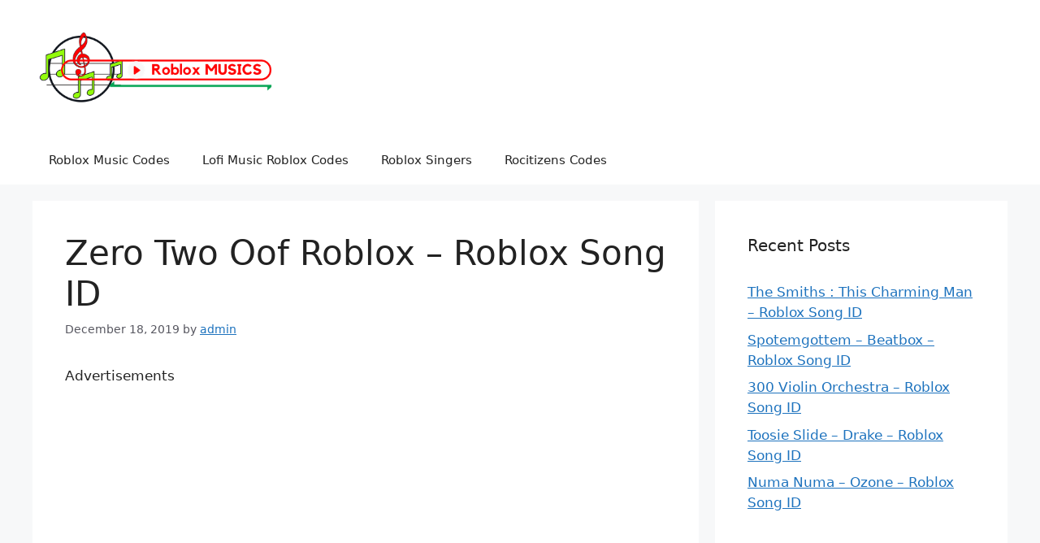

--- FILE ---
content_type: text/html; charset=utf-8
request_url: https://www.google.com/recaptcha/api2/aframe
body_size: 267
content:
<!DOCTYPE HTML><html><head><meta http-equiv="content-type" content="text/html; charset=UTF-8"></head><body><script nonce="AaHcdXG4lSbDaJHqZbOu-g">/** Anti-fraud and anti-abuse applications only. See google.com/recaptcha */ try{var clients={'sodar':'https://pagead2.googlesyndication.com/pagead/sodar?'};window.addEventListener("message",function(a){try{if(a.source===window.parent){var b=JSON.parse(a.data);var c=clients[b['id']];if(c){var d=document.createElement('img');d.src=c+b['params']+'&rc='+(localStorage.getItem("rc::a")?sessionStorage.getItem("rc::b"):"");window.document.body.appendChild(d);sessionStorage.setItem("rc::e",parseInt(sessionStorage.getItem("rc::e")||0)+1);localStorage.setItem("rc::h",'1769374239583');}}}catch(b){}});window.parent.postMessage("_grecaptcha_ready", "*");}catch(b){}</script></body></html>